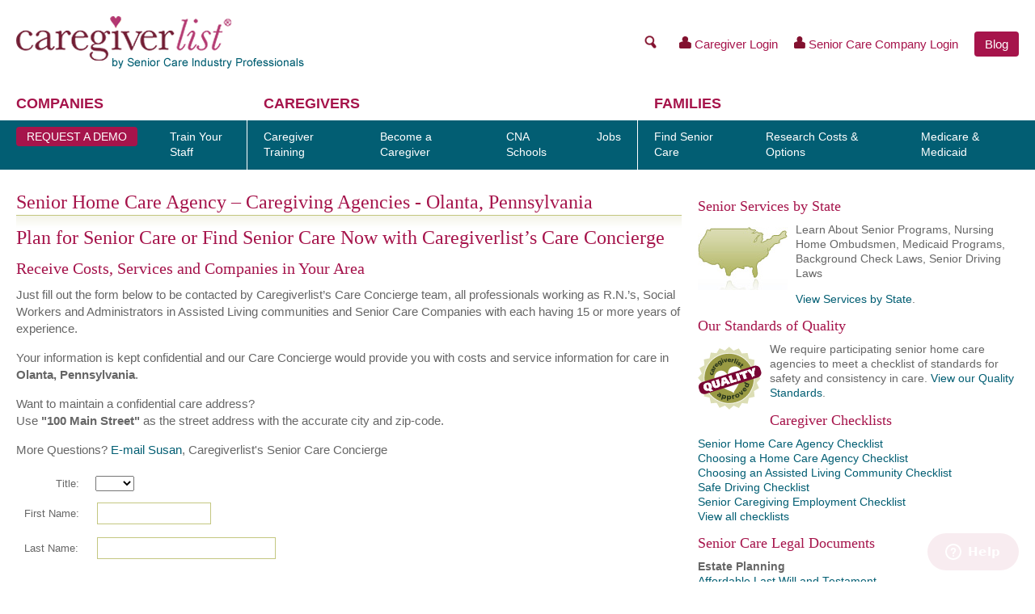

--- FILE ---
content_type: text/html; charset=utf-8
request_url: https://www.caregiverlist.com/requestservices.aspx?ZipCode=16863&Location=Olanta%20PA
body_size: 41110
content:
<!DOCTYPE html>
<html xmlns="http://www.w3.org/1999/xhtml">
<head>
    <meta name="viewport" content="width=device-width, initial-scale=1, shrink-to-fit=no">
    <meta id="lblMetaDescription" name="description" content="Talk to a care counselor for advice and options when it comes to creating a plan for senior care for your loved ones."></meta>
    <meta id="lblMetaKeywords" name="keywords" content="PA, Pennsylvania, 16863, Olanta, Clearfield, Senior Home Caregiver Agency"></meta>
<meta http-equiv="Content-Type" content="text/html; charset=ISO-8859-1">
<title>Senior Home Care Agency – Caregiving Agencies - Olanta, Pennsylvania - CaregiverList.com</title>
<script src="//ajax.googleapis.com/ajax/libs/jquery/1.9.1/jquery.min.js"></script>
<script src="/js/lazysizes.min.js"></script>
<script>

function trackApply() {
	pageTracker._trackPageview('/buttons/ApplyJobHP');
	document.location='ApplySeniorCareJob.aspx';
}

function trackZip() {
	pageTracker._trackPageview('/buttons/ZipCodeHP');
}
function toggleStateList()
{
	var s = document.getElementById('rightRailStates').style.display;
	document.getElementById('rightRailStates').style.display = s == 'none' ? 'block' : 'none';
	return false;
}
	var pageTitle = "Senior+Home+Care+Agency+%e2%80%93+Caregiving+Agencies+-+Olanta%2c+Pennsylvania";
    function emailThisPage()
    {
        var win = window.open('/EmailThisPage.aspx?loc=' + escape(document.location) + '&title=' + escape(pageTitle), 'emailWin', 'width=325,height=550,scrollbars=no,toolbar=no,address=no');
    }
</script>

<script>
sfHover = function() {
	var sfEls = document.getElementById("nav").getElementsByTagName("li");
	for (var i=0; i<sfEls.length; i++) {
		sfEls[i].onmouseover=function() {
			this.className+=" sfhover";
		}
		sfEls[i].onmouseout=function() {
			this.className=this.className.replace(new RegExp(" sfhover\\b"), "");
		}
	}
}
if (window.attachEvent) window.attachEvent("onload", sfHover);

</script>

    <link href="/css-bundle?v=mZgBPRVx_S07Fdwyu_kPJce5PZXTd5trWEW2-XYCK6A1" rel="stylesheet"/>


 
    <!-- Google Tag Manager -->
    <script>(function (w, d, s, l, i) {
            w[l] = w[l] || []; w[l].push({
                'gtm.start':
                    new Date().getTime(), event: 'gtm.js'
            }); var f = d.getElementsByTagName(s)[0],
                j = d.createElement(s), dl = l != 'dataLayer' ? '&l=' + l : ''; j.async = true; j.src =
                    'https://www.googletagmanager.com/gtm.js?id=' + i + dl; f.parentNode.insertBefore(j, f);
        })(window, document, 'script', 'dataLayer', 'GTM-P7X2PKV');</script>
    <!-- End Google Tag Manager-->

        
    <!--tapfiliate-->
    <script src="https://script.tapfiliate.com/tapfiliate.js" type="text/javascript" async></script>
<script type="text/javascript">
    (function (t, a, p) { t.TapfiliateObject = a; t[a] = t[a] || function () { (t[a].q = t[a].q || []).push(arguments) } })(window, 'tap');

    tap('create', '40026-ae7cd5', { integration: "javascript" });
    tap('detect');
</script>
    <!--/tapfiliate-->
    </head>
    <body>
    
        <!-- Google Tag Manager (noscript)-->
    <noscript><iframe src="https://www.googletagmanager.com/ns.html?id=GTM-P7X2PKV"
    height="0" width="0" style="display:none;visibility:hidden"></iframe></noscript>
    <!-- End Google Tag Manager (noscript) -->



<form name="aspnetForm" method="post" action="./requestservices.aspx?ZipCode=16863&amp;Location=Olanta+PA" id="ctl00">
<div>
<input type="hidden" name="__EVENTTARGET" id="__EVENTTARGET" value="" />
<input type="hidden" name="__EVENTARGUMENT" id="__EVENTARGUMENT" value="" />
<input type="hidden" name="__LASTFOCUS" id="__LASTFOCUS" value="" />
<input type="hidden" name="__VIEWSTATE" id="__VIEWSTATE" value="/[base64]/[base64]/[base64]/[base64]" />
</div>

<script type="text/javascript">
//<![CDATA[
var theForm = document.forms['ctl00'];
if (!theForm) {
    theForm = document.ctl00;
}
function __doPostBack(eventTarget, eventArgument) {
    if (!theForm.onsubmit || (theForm.onsubmit() != false)) {
        theForm.__EVENTTARGET.value = eventTarget;
        theForm.__EVENTARGUMENT.value = eventArgument;
        theForm.submit();
    }
}
//]]>
</script>


<div>

	<input type="hidden" name="__VIEWSTATEGENERATOR" id="__VIEWSTATEGENERATOR" value="43EFC6A4" />
</div>
<div id="pageWrapper">




















<div id="pnlNav">
	
    
<div class="header-links">
    <div>
        <a href="/" style="margin:0;"><img src="/images/training-logo.png" /></a>
    </div>
    <div>
        <a class="search-link">
            <img src="/images/nav-search.png" />
            <input type="text" id="nav-search" placeholder="Search..." />
        </a>
        <a class="login-link" href="https://www.caregivertraininguniversity.com/home/login">
            <img src="/images/person-icon.png" />
            Caregiver Login
        </a>
        <a class="login-link" href="/providers/">
            <img src="/images/person-icon.png" />
            Senior Care Company Login
        </a>
        <a class="red-button" href="https://blog.caregiverlist.com/">Blog</a>
    </div>
</div>

<script>
    $(function () {
        var searchIcon = $('.header-links .search-link');
        var searchBox = searchIcon.find('input');
        searchIcon.on('click', function () {
            searchBox.addClass('active');
            searchBox.focus();
        });
        searchBox.on('blur', function () {
            $(this).removeClass('active');
        }).on('keypress', function (e) {
            if (e.keyCode == 13 && this.value.length > 0) {
                document.location = '/search.aspx?q=' + this.value;
                e.preventDefault();
            }
        });

    });
</script><nav class="flex-nav">
        <div class="flex-nav-group">
            <span>
                Companies
            </span>
            <div class="flex-nav-items">
                    <div>
                        <a href="/professional-care-education" class=nav-button>
                            <span>
                                Request a Demo
                            </span>
                        </a>
                    </div>
                    <div>
                        <a href="/professional-care-education" >
                            <span>
                                Train Your Staff
                            </span>
                        </a>
                    </div>
            </div>
        </div>
        <div class="flex-nav-group">
            <span>
                Caregivers
            </span>
            <div class="flex-nav-items">
                    <div>
                        <a href="/seniorcaregivertraining.aspx" >
                            <span>
                                Caregiver Training
                            </span>
                        </a>
                            <div class="flex-nav-links">
                                <div>
                                        <a href="/caregiver-training-requirements-by-state.aspx">
                                            Caregiver Certification by State
                                        </a>
                                        <a href="/alzheimers-dementia-caregiver-certification">
                                            Dementia &amp; Alzheimer&#39;s Training
                                        </a>
                                        <a href="/caregivertrainingcoursecurriculum">
                                            Senior Home Care Courses
                                        </a>
                                        <a href="/residential-assisted-living-caregiver-training">
                                            RAL (Res. Asst. Living) Courses
                                        </a>
                                        <a href="/individuals-medicaid-certification-training">
                                            Medicaid Training
                                        </a>
                                        <a href="/products/tshirts">
                                            Order Certified Caregiver T-Shirts
                                        </a>
                                        <a href="/spanish-senior-caregiver-training">
                                            En Espa&#241;ol
                                        </a>
                                </div>
                                <div class="menu-transparent">

                                </div>
                            </div>
                    </div>
                    <div>
                        <a href="/individuals/become-a-caregiver.aspx" >
                            <span>
                                Become a Caregiver
                            </span>
                        </a>
                    </div>
                    <div>
                        <a href="/findcaregivertraining.aspx" >
                            <span>
                                CNA Schools
                            </span>
                        </a>
                            <div class="flex-nav-links">
                                <div>
                                        <a href="/cnapracticetest.aspx">
                                            CNA Practice Test
                                        </a>
                                        <a href="/cnalicenseandcertificationtransfer.aspx">
                                            Transfer CNA to New State
                                        </a>
                                </div>
                                <div class="menu-transparent">

                                </div>
                            </div>
                    </div>
                    <div>
                        <a href="/caregivingjobs.aspx" >
                            <span>
                                Jobs
                            </span>
                        </a>
                            <div class="flex-nav-links">
                                <div>
                                        <a href="/applyseniorcarejob.aspx">
                                            Submit Job Application
                                        </a>
                                        <a href="/caregiver-pay-rates">
                                            Caregiver Pay
                                        </a>
                                        <a href="/caregiveremploymentchecklist.aspx">
                                            Employment Checklist
                                        </a>
                                        <a href="/caregiverresumebuilder.aspx">
                                            Free Resume Builder
                                        </a>
                                </div>
                                <div class="menu-transparent">

                                </div>
                            </div>
                    </div>
            </div>
        </div>
        <div class="flex-nav-group">
            <span>
                Families
            </span>
            <div class="flex-nav-items">
                    <div>
                        <a href="/find-senior-care.aspx" >
                            <span>
                                Find Senior Care
                            </span>
                        </a>
                            <div class="flex-nav-links">
                                <div>
                                        <a href="/find-senior-care.aspx">
                                            Find Senior Care
                                        </a>
                                        <a href="/families/long-term-care-planning.aspx">
                                            Long Term Care Planning
                                        </a>
                                        <a href="/requestservices.aspx">
                                            Talk to Care Counselor
                                        </a>
                                </div>
                                <div class="menu-transparent">

                                </div>
                            </div>
                    </div>
                    <div>
                        <a href="/seniorcareresearch.aspx" >
                            <span>
                                Research Costs &amp; Options
                            </span>
                        </a>
                            <div class="flex-nav-links">
                                <div>
                                        <a href="/comparecostsofnursinghomes.aspx">
                                            Compare Costs of Senior Care
                                        </a>
                                        <a href="/choose-home-care-agency.aspx">
                                            Choosing a Senior Home Care Agency
                                        </a>
                                        <a href="/nursinghomeratingsandcosts.aspx">
                                            Nursing Home Costs &amp; Ratings by State
                                        </a>
                                        <a href="/residential-assisted-living-community-care">
                                            Residential Assisted Living Explained
                                        </a>
                                        <a href="/assistedliving.aspx">
                                            How to Choose an Assisted Living Community
                                        </a>
                                        <a href="/veteranaid.aspx">
                                            Veterans Aid &amp; Benefits
                                        </a>
                                </div>
                                <div class="menu-transparent">

                                </div>
                            </div>
                    </div>
                    <div>
                        <a href="/medicare.aspx" >
                            <span>
                                Medicare &amp; Medicaid 
                            </span>
                        </a>
                            <div class="flex-nav-links">
                                <div>
                                        <a href="/medicare.aspx">
                                            Medicare Long Term Care
                                        </a>
                                        <a href="/stateinformation.aspx/medicaid-eligibility">
                                            Medicaid Eligibility by State
                                        </a>
                                        <a href="/medicaid-financial-income.qualifications.aspx">
                                            Medicaid Income Limits
                                        </a>
                                        <a href="/stateinformation.aspx/area-agencies-on-aging">
                                            Area Agencies on Aging
                                        </a>
                                        <a href="/stateinformation.aspx">
                                            Senior Services by State
                                        </a>
                                </div>
                                <div class="menu-transparent">

                                </div>
                            </div>
                    </div>
            </div>
        </div>
</nav>

<div class="mobile-nav">
    <a id="menu-toggle">
        <svg xmlns="http://www.w3.org/2000/svg" viewBox="0 0 18.3 16" class="menu-icon menu-open">
            <line y1="1.5" x2="18.3" y2="1.5" style="fill:none;stroke:#701B33;stroke-miterlimit:10;stroke-width:3px"></line>
            <line y1="8.18" x2="18.3" y2="8.18" style="fill:none;stroke:#701B33;stroke-miterlimit:10;stroke-width:3px"></line>
            <line y1="14.5" x2="18.3" y2="14.5" style="fill:none;stroke:#701B33;stroke-miterlimit:10;stroke-width:3px"></line>
        </svg>
        <svg xmlns="http://www.w3.org/2000/svg" viewBox="0 0 26.45 26.45" class="menu-icon menu-close">
            <rect style="fill: #701B33" x="730.64" y="80.54" width="1.99" height="35.41" transform="translate(-573.59 461.09) rotate(-45)"></rect>
            <rect style="fill: #701B33" x="730.74" y="80.54" width="1.79" height="35.41" transform="translate(-434.65 -573.59) rotate(45)"></rect>
        </svg>
    </a>
    <a href="/" style="margin:0;text-align:center;"><img id="mobile-logo" src="/images/training-logo.png"></a>
</div>
<div class="mobile-nav-items">
    <ul>
            <li>
                <span class="mobile-category">
                    Companies
                </span>
               <ul>
                        <li>
                            <a href="/professional-care-education" class="">
                                <span>
                                    Request a Demo
                                </span>
                            </a>
                        </li>
                        <li>
                            <a href="/professional-care-education" class="">
                                <span>
                                    Train Your Staff
                                </span>
                            </a>
                        </li>
                </ul>
            </li>
            <li>
                <span class="mobile-category">
                    Caregivers
                </span>
               <ul>
                        <li>
                            <a href="/SeniorCaregiverTraining.aspx" class="has-items">
                                <span>
                                    Caregiver Training
                                </span>
                            </a>
                                <ul class="mobile-child-links">
                                    <li>
                                        <a href="/Caregiver-Training-Requirements-By-State.aspx">
                                            Caregiver Certification by State
                                        </a>
                                    </li>
                                    <li>
                                        <a href="/alzheimers-dementia-caregiver-certification">
                                            Dementia &amp; Alzheimer&#39;s Training
                                        </a>
                                    </li>
                                    <li>
                                        <a href="/caregivertrainingcoursecurriculum">
                                            Senior Home Care Courses
                                        </a>
                                    </li>
                                    <li>
                                        <a href="/residential-assisted-living-caregiver-training">
                                            RAL (Res. Asst. Living) Courses
                                        </a>
                                    </li>
                                    <li>
                                        <a href="/individuals-medicaid-certification-training">
                                            Medicaid Training
                                        </a>
                                    </li>
                                    <li>
                                        <a href="/products/tshirts">
                                            Order Certified Caregiver T-Shirts
                                        </a>
                                    </li>
                                    <li>
                                        <a href="/spanish-senior-caregiver-training">
                                            En Espa&#241;ol
                                        </a>
                                    </li>

                                </ul>
                        </li>
                        <li>
                            <a href="/individuals/become-a-caregiver.aspx" class="">
                                <span>
                                    Become a Caregiver
                                </span>
                            </a>
                        </li>
                        <li>
                            <a href="/FindCaregiverTraining.aspx" class="has-items">
                                <span>
                                    CNA Schools
                                </span>
                            </a>
                                <ul class="mobile-child-links">
                                    <li>
                                        <a href="/CNAPracticeTest.aspx">
                                            CNA Practice Test
                                        </a>
                                    </li>
                                    <li>
                                        <a href="/CNALicenseAndCertificationTransfer.aspx">
                                            Transfer CNA to New State
                                        </a>
                                    </li>

                                </ul>
                        </li>
                        <li>
                            <a href="/caregivingjobs.aspx" class="has-items">
                                <span>
                                    Jobs
                                </span>
                            </a>
                                <ul class="mobile-child-links">
                                    <li>
                                        <a href="/ApplySeniorCareJob.aspx">
                                            Submit Job Application
                                        </a>
                                    </li>
                                    <li>
                                        <a href="/caregiver-pay-rates">
                                            Caregiver Pay
                                        </a>
                                    </li>
                                    <li>
                                        <a href="/CaregiverEmploymentChecklist.aspx">
                                            Employment Checklist
                                        </a>
                                    </li>
                                    <li>
                                        <a href="/CaregiverResumeBuilder.aspx">
                                            Free Resume Builder
                                        </a>
                                    </li>

                                </ul>
                        </li>
                </ul>
            </li>
            <li>
                <span class="mobile-category">
                    Families
                </span>
               <ul>
                        <li>
                            <a href="/find-senior-care.aspx" class="has-items">
                                <span>
                                    Find Senior Care
                                </span>
                            </a>
                                <ul class="mobile-child-links">
                                    <li>
                                        <a href="/find-senior-care.aspx">
                                            Find Senior Care
                                        </a>
                                    </li>
                                    <li>
                                        <a href="/families/long-term-care-planning.aspx">
                                            Long Term Care Planning
                                        </a>
                                    </li>
                                    <li>
                                        <a href="/RequestServices.aspx">
                                            Talk to Care Counselor
                                        </a>
                                    </li>

                                </ul>
                        </li>
                        <li>
                            <a href="/SeniorCareResearch.aspx" class="has-items">
                                <span>
                                    Research Costs &amp; Options
                                </span>
                            </a>
                                <ul class="mobile-child-links">
                                    <li>
                                        <a href="/CompareCostsofNursingHomes.aspx">
                                            Compare Costs of Senior Care
                                        </a>
                                    </li>
                                    <li>
                                        <a href="/choose-home-care-agency.aspx">
                                            Choosing a Senior Home Care Agency
                                        </a>
                                    </li>
                                    <li>
                                        <a href="/NursingHomeRatingsAndCosts.aspx">
                                            Nursing Home Costs &amp; Ratings by State
                                        </a>
                                    </li>
                                    <li>
                                        <a href="/residential-assisted-living-community-care">
                                            Residential Assisted Living Explained
                                        </a>
                                    </li>
                                    <li>
                                        <a href="/AssistedLiving.aspx">
                                            How to Choose an Assisted Living Community
                                        </a>
                                    </li>
                                    <li>
                                        <a href="/VeteranAid.aspx">
                                            Veterans Aid &amp; Benefits
                                        </a>
                                    </li>

                                </ul>
                        </li>
                        <li>
                            <a href="/Medicare.aspx" class="has-items">
                                <span>
                                    Medicare &amp; Medicaid 
                                </span>
                            </a>
                                <ul class="mobile-child-links">
                                    <li>
                                        <a href="/Medicare.aspx">
                                            Medicare Long Term Care
                                        </a>
                                    </li>
                                    <li>
                                        <a href="/StateInformation.aspx/Medicaid-Eligibility">
                                            Medicaid Eligibility by State
                                        </a>
                                    </li>
                                    <li>
                                        <a href="/Medicaid-Financial-Income.Qualifications.aspx">
                                            Medicaid Income Limits
                                        </a>
                                    </li>
                                    <li>
                                        <a href="/StateInformation.aspx/Area-Agencies-on-Aging">
                                            Area Agencies on Aging
                                        </a>
                                    </li>
                                    <li>
                                        <a href="/StateInformation.aspx">
                                            Senior Services by State
                                        </a>
                                    </li>

                                </ul>
                        </li>
                </ul>
            </li>
    </ul>
</div>

<script>
    $(function () {
        $('#menu-toggle').on('click', function (e) {
            $('.mobile-nav').toggleClass('open');
        });
        $('.mobile-nav-items a.has-items').on('click', function (e) {
            $(this).toggleClass('open');
            e.preventDefault();
        });
    });
</script>

    
</div>


    <div class="grid">
        <div class="unit two-thirds">
            <h1 class=pink>Senior Home Care Agency – Caregiving Agencies - Olanta, Pennsylvania</h1>
            
<input name="ctl00$Body$scrollLeft" type="hidden" id="Body_scrollLeft" /><input name="ctl00$Body$scrollTop" type="hidden" id="Body_scrollTop" />
<style>
    .question{ margin-top:20px; font-weight:bold;}
    .note { margin-left:23px; font-style:italic; }
    TABLE.grid TR.alt TD { background-color: #eee;}
    label { font-size:13px; }

</style>
<script>
    function showPanel(id)
    {
        document.getElementById(id).style.display = null;
    }
    function hidePanel(id)
    {
        document.getElementById(id).style.display = 'none';
    }
</script>
<script language="javascript" type="text/javascript">
    function trackPage(id) {
        ga('send', 'pageview', '/buttons/LeadPg' + id);
	}
</script>

<script src="js/jquery.dimensions.js"></script>
<script>
	var currentTip = null;
		$(document).ready(function(){
			$('.tipLink').bind('click', function(e) {
				if (currentTip != null)
					$(currentTip).hide('slow');
				var t = $(this).next('.tip')[0];
				var pos = $(this).offset();
				t.style.top = (pos.top - 18) + 'px';
				t.style.left = (pos.left + 13 ) + 'px';
				$(t).show('slow');
				currentTip = t;
			});
			$('.tip a.close').bind('click', function(e) {
				currentTip = null;
				$(this).parent().parent().hide('slow');
				e.preventDefault();
			});
		});
</script>




    <div id="Body_pnlTitle">
	

<div class="section">

    <h1>Plan for Senior Care or Find Senior Care Now with Caregiverlist’s Care Concierge</h1>
    <h2>Receive Costs, Services and Companies in Your Area</h2>
    <p>
        Just fill out the form below to be contacted by Caregiverlist’s Care Concierge team, all professionals working as R.N.’s, Social Workers and Administrators in Assisted Living communities and Senior Care Companies with each having 15 or more years of experience.
    </p>
    <p>
        Your information is kept confidential and our Care Concierge would provide you with costs and service information for care in         <strong>Olanta, Pennsylvania</strong>.
    </p>
    <p>
    Want to maintain a confidential care address?  <br />
    Use <strong>"100 Main Street"</strong> as the street address with the accurate city and zip-code.
    </p>
    <p>
        More Questions?  <a href="EmailConcierge.aspx">E-mail Susan</a>, Caregiverlist's Senior Care Concierge
    </p>

    
</div>


    

    


    

<div id="Body_pnlPage1" onkeypress="javascript:return WebForm_FireDefaultButton(event, &#39;Body_btnSubmit&#39;)">
	
    <table id="Body_tblPage1a" class="formtable" cellspacing="0">
		<tr>
			<td id="Body_cellTitle" class="label"><label>Title:</label></td>
			<td><select name="ctl00$Body$ddTitle" id="Body_ddTitle">
				<option value=""></option>
				<option value="Mr.">Mr.</option>
				<option value="Mrs.">Mrs.</option>
				<option value="Ms.">Ms.</option>
				<option value="Dr.">Dr.</option>

			</select></td>
		</tr>
		<tr>
			<td id="Body_cellFirstName"><label>First Name:</label></td>
			<td><input name="ctl00$Body$txtFirstName" type="text" size="15" id="Body_txtFirstName" class="text" /></td>
		</tr>
		<tr>
			<td id="Body_cellLastName"><label>Last Name:</label></td>
			<td><input name="ctl00$Body$txtLastName" type="text" size="25" id="Body_txtLastName" class="text" /></td>
		</tr>
		<tr>
			<td>&nbsp;</td>
		</tr>
		<tr>
			<td id="Body_cellAddress1"><label>Address:</label></td>
			<td><input name="ctl00$Body$txtAddress1" type="text" size="30" id="Body_txtAddress1" class="text" /></td>
		</tr>
		<tr>
			<td>&nbsp;</td>
			<td><input name="ctl00$Body$txtAddress2" type="text" size="30" id="Body_txtAddress2" class="text" /></td>
		</tr>
		<tr>
			<td id="Body_cellCity"><label>City:</label></td>
			<td><input name="ctl00$Body$txtCity" type="text" value="Olanta" size="20" id="Body_txtCity" class="text" /></td>
		</tr>
		<tr>
			<td id="Body_cellState"><label>State:</label></td>
			<td><select name="ctl00$Body$ddState" id="Body_ddState">
				<option value=""></option>
				<option value="AA">AA</option>
				<option value="AE">AE</option>
				<option value="AK">AK</option>
				<option value="AL">AL</option>
				<option value="AP">AP</option>
				<option value="AR">AR</option>
				<option value="AS">AS</option>
				<option value="AZ">AZ</option>
				<option value="CA">CA</option>
				<option value="CO">CO</option>
				<option value="CT">CT</option>
				<option value="DC">DC</option>
				<option value="DE">DE</option>
				<option value="FL">FL</option>
				<option value="FM">FM</option>
				<option value="GA">GA</option>
				<option value="GU">GU</option>
				<option value="HI">HI</option>
				<option value="IA">IA</option>
				<option value="ID">ID</option>
				<option value="IL">IL</option>
				<option value="IN">IN</option>
				<option value="KS">KS</option>
				<option value="KY">KY</option>
				<option value="LA">LA</option>
				<option value="MA">MA</option>
				<option value="MD">MD</option>
				<option value="ME">ME</option>
				<option value="MH">MH</option>
				<option value="MI">MI</option>
				<option value="MN">MN</option>
				<option value="MO">MO</option>
				<option value="MP">MP</option>
				<option value="MS">MS</option>
				<option value="MT">MT</option>
				<option value="NC">NC</option>
				<option value="ND">ND</option>
				<option value="NE">NE</option>
				<option value="NH">NH</option>
				<option value="NJ">NJ</option>
				<option value="NM">NM</option>
				<option value="NV">NV</option>
				<option value="NY">NY</option>
				<option value="OH">OH</option>
				<option value="OK">OK</option>
				<option value="OR">OR</option>
				<option selected="selected" value="PA">PA</option>
				<option value="PR">PR</option>
				<option value="PW">PW</option>
				<option value="RI">RI</option>
				<option value="SC">SC</option>
				<option value="SD">SD</option>
				<option value="TN">TN</option>
				<option value="TX">TX</option>
				<option value="UT">UT</option>
				<option value="VA">VA</option>
				<option value="VI">VI</option>
				<option value="VT">VT</option>
				<option value="WA">WA</option>
				<option value="WI">WI</option>
				<option value="WV">WV</option>
				<option value="WY">WY</option>

			</select></td>
		</tr>
		<tr>
			<td id="Body_cellZipCode"><label>ZIP Code:</label></td>
			<td><input name="ctl00$Body$txtZipCode" type="text" value="16863" maxlength="5" size="8" id="Body_txtZipCode" class="text" /></td>
		</tr>
		<tr>
			<td>&nbsp;</td>
		</tr>
	</table>
	



    <p>We respect your time.  Please let us know your preferred method of communication and we appreciate you returning the favor and allowing us to verify your information.  As senior care professionals for more than 15 years, we very much understand you need quality information and we are happy to provide it in high-tech fashion.</p>
    <p>Please provide your telephone number for validation and if you just want to be notified via e-mail, we will do so.</p>
    <table id="Body_tblPage1b" class="formtable" cellspacing="0">
		<tr>
			<td id="Body_cellPhone" class="label"><label>Daytime Phone:</label></td>
			<td>
<script>
    function handlePhoneKey(txt)
    {
        var s = txt.id.substring(0, txt.id.length - 1);
        var next = parseInt(txt.id.charAt(txt.id.length - 1)) + 1;
        if (txt.value.length == 3)
            document.getElementById(s + next).focus();
    }
</script>
(<input name="ctl00$Body$txtPhone$txtPhone1" type="text" value="814" maxlength="3" id="Body_txtPhone_txtPhone1" class="text " onkeyup="handlePhoneKey(this);" style="width:30px" />)
<input name="ctl00$Body$txtPhone$txtPhone2" type="text" maxlength="3" id="Body_txtPhone_txtPhone2" class="text " onkeyup="handlePhoneKey(this);" style="width:30px" /> - 
<input name="ctl00$Body$txtPhone$txtPhone3" type="text" maxlength="4" id="Body_txtPhone_txtPhone3" class="text " style="width:40px" /></td>
		</tr>
		<tr>
			<td id="Body_cellAltPhone"><label>Evening Phone:</label></td>
			<td>
<script>
    function handlePhoneKey(txt)
    {
        var s = txt.id.substring(0, txt.id.length - 1);
        var next = parseInt(txt.id.charAt(txt.id.length - 1)) + 1;
        if (txt.value.length == 3)
            document.getElementById(s + next).focus();
    }
</script>
(<input name="ctl00$Body$txtAltPhone$txtPhone1" type="text" maxlength="3" id="Body_txtAltPhone_txtPhone1" class="text " onkeyup="handlePhoneKey(this);" style="width:30px" />)
<input name="ctl00$Body$txtAltPhone$txtPhone2" type="text" maxlength="3" id="Body_txtAltPhone_txtPhone2" class="text " onkeyup="handlePhoneKey(this);" style="width:30px" /> - 
<input name="ctl00$Body$txtAltPhone$txtPhone3" type="text" maxlength="4" id="Body_txtAltPhone_txtPhone3" class="text " style="width:40px" /></td>
		</tr>
		<tr>
			<td valign="top"><label>Best Time to Call:</label></td>
			<td>
                <select name="ctl00$Body$ddBestTimeToCall" id="Body_ddBestTimeToCall">
				<option value="1">Morning</option>
				<option value="2">Afternoon</option>
				<option value="3">Evening</option>

			</select> <br />
                You can elect to be contacted by e-mail only, but we still need at least one valid phone number to verify
            </td>
		</tr>
		<tr>
			<td>&nbsp;</td>
		</tr>
		<tr>
			<td id="Body_cellEmail"><label>Email Address:</label></td>
			<td><input name="ctl00$Body$txtEmail" type="text" size="25" id="Body_txtEmail" class="text" /></td>
		</tr>
		<tr>
			<td id="Body_cellEmailConfirm" valign="top"><label>Confirm:</label></td>
			<td><input name="ctl00$Body$txtEmailConfirm" type="text" size="25" id="Body_txtEmailConfirm" class="text" />
                <br />
            </td>
		</tr>
		<tr>
			<td>&nbsp;</td>
		</tr>
		<tr>
			<td id="Body_cellContactMethod" valign="top"><label>Request Info Via:</label></td>
			<td><span id="Body_rdoContactMethod"><input id="Body_rdoContactMethod_0" type="radio" name="ctl00$Body$rdoContactMethod" value="T" /><label for="Body_rdoContactMethod_0">Telephone</label><br /><input id="Body_rdoContactMethod_1" type="radio" name="ctl00$Body$rdoContactMethod" value="E" /><label for="Body_rdoContactMethod_1">E-mail Only (E-mail verification By Responding to E-mail Required)</label><br /><input id="Body_rdoContactMethod_2" type="radio" name="ctl00$Body$rdoContactMethod" value="B" /><label for="Body_rdoContactMethod_2">Both (I'm a Smart Phone User)</label></span>
            </td>
		</tr>
		<tr>
			<td>&nbsp;</td>
		</tr>
		<tr>
			<td id="Body_cellCareLocation" valign="top"><label>Care Location:</label></td>
			<td><span id="Body_rdoCareLocation"><input id="Body_rdoCareLocation_0" type="radio" name="ctl00$Body$rdoCareLocation" value="Care will be provided at the above address" onclick="javascript:setTimeout(&#39;__doPostBack(\&#39;ctl00$Body$rdoCareLocation$0\&#39;,\&#39;\&#39;)&#39;, 0)" /><label for="Body_rdoCareLocation_0">Care will be provided at the above address</label><br /><input id="Body_rdoCareLocation_1" type="radio" name="ctl00$Body$rdoCareLocation" value="Care will be provided at a different address" onclick="javascript:setTimeout(&#39;__doPostBack(\&#39;ctl00$Body$rdoCareLocation$1\&#39;,\&#39;\&#39;)&#39;, 0)" /><label for="Body_rdoCareLocation_1">Care will be provided at a different address</label></span>
            </td>
		</tr>
	</table>
	

        

<!--
        <table class=formtable>
        <tr><td>&nbsp;</td></tr>
        <tr>
            <td class=label></td>
            <td><input type="submit" name="ctl00$Body$Button1" value="Next" onclick="trackPage(1);" id="Body_Button1" class="button" /></td>
        </tr>
    </table>-->


</div>
</div>


<div id="Body_pnlPage2" onkeypress="javascript:return WebForm_FireDefaultButton(event, &#39;Body_btnSubmit&#39;)">
	


<div id="Body_pnlRelationship" class="question">
		<h2>Who will be needing the senior care services?</h2>
	</div>
        <table id="Body_rdoRelationship" border="0">
		<tr>
			<td><input id="Body_rdoRelationship_0" type="radio" name="ctl00$Body$rdoRelationship" value="1" /><label for="Body_rdoRelationship_0">Mother</label></td>
		</tr><tr>
			<td><input id="Body_rdoRelationship_1" type="radio" name="ctl00$Body$rdoRelationship" value="2" /><label for="Body_rdoRelationship_1">Mother-in-law</label></td>
		</tr><tr>
			<td><input id="Body_rdoRelationship_2" type="radio" name="ctl00$Body$rdoRelationship" value="3" /><label for="Body_rdoRelationship_2">Father</label></td>
		</tr><tr>
			<td><input id="Body_rdoRelationship_3" type="radio" name="ctl00$Body$rdoRelationship" value="4" /><label for="Body_rdoRelationship_3">Father-in-law</label></td>
		</tr><tr>
			<td><input id="Body_rdoRelationship_4" type="radio" name="ctl00$Body$rdoRelationship" value="5" /><label for="Body_rdoRelationship_4">Spouse</label></td>
		</tr><tr>
			<td><input id="Body_rdoRelationship_5" type="radio" name="ctl00$Body$rdoRelationship" value="6" /><label for="Body_rdoRelationship_5">Sibling</label></td>
		</tr><tr>
			<td><input id="Body_rdoRelationship_6" type="radio" name="ctl00$Body$rdoRelationship" value="7" /><label for="Body_rdoRelationship_6">Other Relative</label></td>
		</tr><tr>
			<td><input id="Body_rdoRelationship_7" type="radio" name="ctl00$Body$rdoRelationship" value="8" /><label for="Body_rdoRelationship_7">Self</label></td>
		</tr><tr>
			<td><input id="Body_rdoRelationship_8" type="radio" name="ctl00$Body$rdoRelationship" value="9" /><label for="Body_rdoRelationship_8">Friend</label></td>
		</tr>
	</table>

<div id="Body_pnlClientAge" class="question">
		<h2>What is the age of the oldest senior needing in-home care?</h2>
	</div>
    <table id="Body_rdoClientAge" border="0">
		<tr>
			<td><input id="Body_rdoClientAge_0" type="radio" name="ctl00$Body$rdoClientAge" value="1" /><label for="Body_rdoClientAge_0">Under 65</label></td>
		</tr><tr>
			<td><input id="Body_rdoClientAge_1" type="radio" name="ctl00$Body$rdoClientAge" value="2" /><label for="Body_rdoClientAge_1">66 - 80</label></td>
		</tr><tr>
			<td><input id="Body_rdoClientAge_2" type="radio" name="ctl00$Body$rdoClientAge" value="3" /><label for="Body_rdoClientAge_2">81 - 90</label></td>
		</tr><tr>
			<td><input id="Body_rdoClientAge_3" type="radio" name="ctl00$Body$rdoClientAge" value="4" /><label for="Body_rdoClientAge_3">91+</label></td>
		</tr>
	</table>



<div id="Body_pnlReceptivity" class="question">
		<h2>How receptive is the senior to receiving care?</h2>

	</div>

        <table id="Body_rdoReceptivity" border="0">
		<tr>
			<td><input id="Body_rdoReceptivity_0" type="radio" name="ctl00$Body$rdoReceptivity" value="1" /><label for="Body_rdoReceptivity_0">Very Receptive: senior recognizes care is needed and welcomes caregiving</label></td>
		</tr><tr>
			<td><input id="Body_rdoReceptivity_1" type="radio" name="ctl00$Body$rdoReceptivity" value="2" /><label for="Body_rdoReceptivity_1">Somewhat Receptive: senior recognizes care is needed but has some concerns</label></td>
		</tr><tr>
			<td><input id="Body_rdoReceptivity_2" type="radio" name="ctl00$Body$rdoReceptivity" value="3" /><label for="Body_rdoReceptivity_2">Unreceptive: senior has refused to discuss care needs or forgets care has been discussed</label></td>
		</tr>
	</table>
    <div id="Body_pnlType" class="question">
		<h2>Type of care:
		<img class="tipLink" src="images/help.png">
	    <div class="tip">
			<div>
			<a class="close" href="#">close X</a>
			<p>Senior Home Care Agencies provide hourly care or live-in care. Hourly care
			usually requires a minimum of at least 3 to 4 hours of care services per
			visit. Live-in care provides for a caregiver around-the-clock who prepares
			meals and eats with the senior and sleeps in the home. If a senior is unable
			to sleep at night and needs a caregiver who is awake around-the-clock,
			hourly care would be required, with different caregivers working day and
			night shifts.</p>
			</div>
	    </div>
		</h2>
    
	</div>
    <table>
        <tr>
            <td valign=top><input id="Body_rdoType1" type="radio" name="ctl00$Body$CareType" value="rdoType1" /></td>
            <td>
                <label for="ctl00_Body_rdoType1">
                <span style="font-weight:bold;">Private-pay hourly care</span>
                </label>
				<img class="tipLink" src="images/help.png">
                <div class="tip"><div><a class="close" href="#">close X</a><p>Hourly, minimum of 3 or 4 hours per visit</p></div></div>
            </td>
        </tr>
        <tr>
            <td valign=top><input id="Body_rdoType2" type="radio" name="ctl00$Body$CareType" value="rdoType2" /></td>
            <td>
                <label for="ctl00_Body_rdoType2">
                    <span style="font-weight:bold;">Private-pay Live-in care</span>
                </label>
					<img class="tipLink" src="images/help.png">
                    <div class="tip"><div><a class="close" href="#">close X</a><p>24-hour care, Caregiver works during the day and sleeps at night and typically 2 caregivers will rotate during the week.</p></div></div>
            </td>
        </tr>
        <tr>
            <td valign=top><input id="Body_rdoType3" type="radio" name="ctl00$Body$CareType" value="rdoType3" /></td>
            <td>
                <label for="ctl00_Body_rdoType3">
                <span style="font-weight:bold;">No funds to private pay and no long-term care insurance</span>
                </label>
				<img class="tipLink" src="images/help.png">
                <div class="tip"><div><a class="close" href="#">close X</a><p>Medicaid, for low-income seniors, pays for care in a nursing home and only a few states have Medicaid programs providing for home caregivers.
                  <br /><a href="Medicaid.aspx" target=_blank>Additional information on Medicare and Medicaid</a>
                  </p></div></div>
            </td>
        </tr>
		<tr>
            <td valign=top><input id="Body_rdoType4" type="radio" name="ctl00$Body$CareType" value="rdoType4" /></td>
            <td>
                <label for="ctl00_Body_rdoType2">
                <span style="font-weight:bold;">Both Private-pay Hourly and Private-pay Live-in Care</span>
                </label>
            </td>
        </tr>


    </table>
<!--
<p></p>
<input type="submit" name="ctl00$Body$Button2" value="Next" onclick="trackPage(2);" id="Body_Button2" class="button" />     -->


</div>

<div id="Body_pnlPage3" onkeypress="javascript:return WebForm_FireDefaultButton(event, &#39;Body_btnSubmit&#39;)" style="margin-bottom:2em">
	


<div id="Body_pnlHomeCare">
		
    <div id="Body_pnlHomeCareBudget" class="question">
			
        <h2>Request information from agencies serving <strong>Olanta, Pennsylvania</strong> who charge: </h2>
    
		</div>
    <table id="Body_rdoHomeCareBudget" border="0">
			<tr>
				<td><input id="Body_rdoHomeCareBudget_0" type="radio" name="ctl00$Body$rdoHomeCareBudget" value="1" /><label for="Body_rdoHomeCareBudget_0">$16 - $22 per hour</label></td>
			</tr><tr>
				<td><input id="Body_rdoHomeCareBudget_1" type="radio" name="ctl00$Body$rdoHomeCareBudget" value="2" /><label for="Body_rdoHomeCareBudget_1">$23 - $28 per hour</label></td>
			</tr><tr>
				<td><input id="Body_rdoHomeCareBudget_2" type="radio" name="ctl00$Body$rdoHomeCareBudget" value="3" /><label for="Body_rdoHomeCareBudget_2">All</label></td>
			</tr>
		</table>
    <div class=note>
        Note: Some agencies require a retainer fee equal to 2-weeks of care services to begin staffing a new case. Medicare and Medicaid do NOT pay for long-term senior care in the home.
    </div>

	</div>

<div id="Body_pnlVeteran" class="question">
		<h2>Are you or your spouse a veteran of a U.S. foreign war, serving at least 90 consecutive days?</h2>
	</div>
        <table id="Body_rdoVeteran" border="0">
		<tr>
			<td><input id="Body_rdoVeteran_0" type="radio" name="ctl00$Body$rdoVeteran" value="0" /><label for="Body_rdoVeteran_0">No, neither senior needing care nor their spouse are veterans</label></td>
		</tr><tr>
			<td><input id="Body_rdoVeteran_1" type="radio" name="ctl00$Body$rdoVeteran" value="1" /><label for="Body_rdoVeteran_1">Yes, either the senior needing care or their spouse are veterans</label></td>
		</tr>
	</table>


<div id="Body_pnlStartDate" class="question">
		<h2>When do you anticipate starting care services?</h2>
	</div>
        <table id="Body_rdoStartDate" border="0">
		<tr>
			<td><input id="Body_rdoStartDate_0" type="radio" name="ctl00$Body$rdoStartDate" value="1" /><label for="Body_rdoStartDate_0">Immediately (hospital or nursing home discharge, hospice starting or sudden change in medical conditions)</label></td>
		</tr><tr>
			<td><input id="Body_rdoStartDate_1" type="radio" name="ctl00$Body$rdoStartDate" value="2" /><label for="Body_rdoStartDate_1">Within 1 month</label></td>
		</tr><tr>
			<td><input id="Body_rdoStartDate_2" type="radio" name="ctl00$Body$rdoStartDate" value="3" /><label for="Body_rdoStartDate_2">Within 6 months</label></td>
		</tr><tr>
			<td><input id="Body_rdoStartDate_3" type="radio" name="ctl00$Body$rdoStartDate" value="4" /><label for="Body_rdoStartDate_3">Temporary respite care</label></td>
		</tr><tr>
			<td><input id="Body_rdoStartDate_4" type="radio" name="ctl00$Body$rdoStartDate" value="5" /><label for="Body_rdoStartDate_4">Researching for future needs</label></td>
		</tr>
	</table>

<div id="Body_pnlCareNeeds" class="question">
		<h2>To assist us to more efficiently connect you with the most appropriate care services, please indicate the following needs:</h2>
	</div>
    
<table id="Body_chksNeeds_tbl" border="0">
		<tr>
			<td><input id="Body_chksNeeds_chksNeeds_chk0" type="checkbox" name="ctl00$Body$chksNeeds$chksNeeds_chk0" /></td><td><label for=Body_chksNeeds_chksNeeds_chk0>Alzheimer's Disease/Memory Loss</label></td>
		</tr><tr>
			<td><input id="Body_chksNeeds_chksNeeds_chk1" type="checkbox" name="ctl00$Body$chksNeeds$chksNeeds_chk1" /></td><td><label for=Body_chksNeeds_chksNeeds_chk1>Ambulation (unable to walk unassisted)</label></td>
		</tr><tr>
			<td><input id="Body_chksNeeds_chksNeeds_chk2" type="checkbox" name="ctl00$Body$chksNeeds$chksNeeds_chk2" /></td><td><label for=Body_chksNeeds_chksNeeds_chk2>Dressing</label></td>
		</tr><tr>
			<td><input id="Body_chksNeeds_chksNeeds_chk3" type="checkbox" name="ctl00$Body$chksNeeds$chksNeeds_chk3" /></td><td><label for=Body_chksNeeds_chksNeeds_chk3>Bathing</label></td>
		</tr><tr>
			<td><input id="Body_chksNeeds_chksNeeds_chk4" type="checkbox" name="ctl00$Body$chksNeeds$chksNeeds_chk4" /></td><td><label for=Body_chksNeeds_chksNeeds_chk4>Toileting</label></td>
		</tr><tr>
			<td><input id="Body_chksNeeds_chksNeeds_chk5" type="checkbox" name="ctl00$Body$chksNeeds$chksNeeds_chk5" /></td><td><label for=Body_chksNeeds_chksNeeds_chk5>Meal Preparation</label></td>
		</tr><tr>
			<td><input id="Body_chksNeeds_chksNeeds_chk6" type="checkbox" name="ctl00$Body$chksNeeds$chksNeeds_chk6" /></td><td><label for=Body_chksNeeds_chksNeeds_chk6>Eating Assistance</label></td>
		</tr><tr>
			<td><input id="Body_chksNeeds_chksNeeds_chk7" type="checkbox" name="ctl00$Body$chksNeeds$chksNeeds_chk7" /></td><td><label for=Body_chksNeeds_chksNeeds_chk7>Laundry</label></td>
		</tr><tr>
			<td><input id="Body_chksNeeds_chksNeeds_chk8" type="checkbox" name="ctl00$Body$chksNeeds$chksNeeds_chk8" /></td><td><label for=Body_chksNeeds_chksNeeds_chk8>Housekeeping</label></td>
		</tr><tr>
			<td><input id="Body_chksNeeds_chksNeeds_chk9" type="checkbox" name="ctl00$Body$chksNeeds$chksNeeds_chk9" /></td><td><label for=Body_chksNeeds_chksNeeds_chk9>Exercises/Activities</label></td>
		</tr><tr>
			<td><input id="Body_chksNeeds_chksNeeds_chk10" type="checkbox" name="ctl00$Body$chksNeeds$chksNeeds_chk10" /></td><td><label for=Body_chksNeeds_chksNeeds_chk10>Medication reminders</label></td>
		</tr><tr>
			<td><input id="Body_chksNeeds_chksNeeds_chk11" type="checkbox" name="ctl00$Body$chksNeeds$chksNeeds_chk11" /></td><td><label for=Body_chksNeeds_chksNeeds_chk11>Escort to appointments</label></td>
		</tr><tr>
			<td><input id="Body_chksNeeds_chksNeeds_chk12" type="checkbox" name="ctl00$Body$chksNeeds$chksNeeds_chk12" /></td><td><label for=Body_chksNeeds_chksNeeds_chk12>Companionship</label></td>
		</tr><tr>
			<td><input id="Body_chksNeeds_chksNeeds_chk13" type="checkbox" name="ctl00$Body$chksNeeds$chksNeeds_chk13" /></td><td><label for=Body_chksNeeds_chksNeeds_chk13>Other Special Care Needs or Requirements</label>: <input name="ctl00$Body$chksNeeds$chksNeeds_Other" type="text" size="25" id="Body_chksNeeds_chksNeeds_Other" /></td>
		</tr>
	</table>


<div id="Body_pnlLivingSituation" class="question">
		<h2>Please indicate the living situation of the care recipient:</h2>
	</div>
    <table id="Body_chkLivingSituation" border="0">
		<tr>
			<td><input id="Body_chkLivingSituation_0" type="checkbox" name="ctl00$Body$chkLivingSituation$0" /><label for="Body_chkLivingSituation_0">Lives in own home</label></td>
		</tr><tr>
			<td><input id="Body_chkLivingSituation_1" type="checkbox" name="ctl00$Body$chkLivingSituation$1" /><label for="Body_chkLivingSituation_1">Lives with family member</label></td>
		</tr><tr>
			<td><input id="Body_chkLivingSituation_2" type="checkbox" name="ctl00$Body$chkLivingSituation$2" /><label for="Body_chkLivingSituation_2">Lives in Senior Apartment</label></td>
		</tr><tr>
			<td><input id="Body_chkLivingSituation_3" type="checkbox" name="ctl00$Body$chkLivingSituation$3" /><label for="Body_chkLivingSituation_3">Lives in Assisted Living Community</label></td>
		</tr><tr>
			<td><input id="Body_chkLivingSituation_4" type="checkbox" name="ctl00$Body$chkLivingSituation$4" /><label for="Body_chkLivingSituation_4">Lives in Nursing Home</label></td>
		</tr><tr>
			<td><input id="Body_chkLivingSituation_5" type="checkbox" name="ctl00$Body$chkLivingSituation$5" /><label for="Body_chkLivingSituation_5">Currently Hospitalized</label></td>
		</tr>
	</table>

<div id="Body_pnlPayment" class="question">
		<h2>Please confirm the type of payment for the in-home senior care services.</h2>
    Either private payment or long-term care insurance or worker’s compensation insurance is required by Senior
    Home Care Agencies:
    
	</div>
    <table id="Body_rdoPaymentType" border="0">
		<tr>
			<td><input id="Body_rdoPaymentType_0" type="radio" name="ctl00$Body$rdoPaymentType" value="1" onclick="javascript:setTimeout(&#39;__doPostBack(\&#39;ctl00$Body$rdoPaymentType$0\&#39;,\&#39;\&#39;)&#39;, 0)" /><label for="Body_rdoPaymentType_0">Private Pay</label></td>
		</tr><tr>
			<td><input id="Body_rdoPaymentType_1" type="radio" name="ctl00$Body$rdoPaymentType" value="2" onclick="javascript:setTimeout(&#39;__doPostBack(\&#39;ctl00$Body$rdoPaymentType$1\&#39;,\&#39;\&#39;)&#39;, 0)" /><label for="Body_rdoPaymentType_1">Long-term care insurance</label></td>
		</tr><tr>
			<td><input id="Body_rdoPaymentType_2" type="radio" name="ctl00$Body$rdoPaymentType" value="4" onclick="javascript:setTimeout(&#39;__doPostBack(\&#39;ctl00$Body$rdoPaymentType$2\&#39;,\&#39;\&#39;)&#39;, 0)" /><label for="Body_rdoPaymentType_2">Worker’s compensation insurance</label></td>
		</tr><tr>
			<td><input id="Body_rdoPaymentType_3" type="radio" name="ctl00$Body$rdoPaymentType" value="5" onclick="javascript:setTimeout(&#39;__doPostBack(\&#39;ctl00$Body$rdoPaymentType$3\&#39;,\&#39;\&#39;)&#39;, 0)" /><label for="Body_rdoPaymentType_3">Spending Down to Qualify for Medicaid</label></td>
		</tr><tr>
			<td><input id="Body_rdoPaymentType_4" type="radio" name="ctl00$Body$rdoPaymentType" value="3" onclick="javascript:setTimeout(&#39;__doPostBack(\&#39;ctl00$Body$rdoPaymentType$4\&#39;,\&#39;\&#39;)&#39;, 0)" /><label for="Body_rdoPaymentType_4">No funds to private pay and no long-term care insurance, seeking Medicaid options</label></td>
		</tr>
	</table>







<div class=question>
<h2>Will you be considering an Assisted Living or Continuing Care Community as a living option at some point?</h2>
	<span style="margin-left:5px;"><input id="Body_chkAssistedLiving" type="checkbox" name="ctl00$Body$chkAssistedLiving" /><label for="Body_chkAssistedLiving">Check here if you would like Caregiverlist’s information on Assisted Living costs, services and availability in your area.</label></span>
</div>







<div id="Body_pnlTerms" class="question">
		
    <input id="Body_chkTerms" type="checkbox" name="ctl00$Body$chkTerms" /><label for="Body_chkTerms">I have read and agree to these terms and conditions:</label><br />

	</div>
<textarea name="ctl00$Body$txtTerms" rows="8" cols="40" readonly="readonly" id="Body_txtTerms" class="text" style="width:90%">
Effective Date:  This Terms of Use Agreement was last updated on February 5, 2008.
 

Caregiverlist, Inc. (&quot;Caregiverlist&quot;) is an Illinois Corporation. This Terms of Use Agreement (&quot;Agreement&quot;) sets forth the standards of use of Caregiverlist&#39;s website (referred to herein as &quot;Caregiverlist.com&quot;, the &quot;Caregiverlist website&quot; and/or the &quot;website&quot;). By using Caregiverlist.com and its related pages, you (the &quot;User&quot;) agree to these terms and conditions. If you do not agree to the terms and conditions of this agreement, you should immediately cease all usage of this website. We reserve the right, at any time, to modify, alter, or update the terms and conditions of this agreement without prior notice.  Modifications shall become effective immediately upon being posted at Caregiverlist.com.  Your continued use of the Caregiverlist.com after amendments are posted constitutes an acknowledgement and acceptance of the Agreement and its modifications. Except as provided in this paragraph, this Agreement may not be amended.

1.         Description of the Caregiverlist website and services

By use of Caregiverlist.com, Caregiverlist is providing User with senior care information and contacts. User must provide (1) all equipment necessary for their own Internet connection, including computer and modem and (2) provide for User&#39;s access to the Internet, (3) pay any fees that relate with such connection and (4) pay any fees that Caregiverlist states users must pay to use its website, related links and services (when applicable). 

2.         Disclaimer of Warranties.

The information and any opinions contained herein should not be relied upon by you without actual consultation with the appropriate professional and/or licensed medical care provider. Specialized individual assessment and evaluation is often times necessary where senior care is sought. To the fullest extent permitted by applicable law, Caregiverlist makes no representations or warranties of any kind, express or implied, regarding the use or the results of this website in terms of its correctness, accuracy, reliability, or otherwise.  Caregiverlist shall have no liability for any interruptions in the use of this website.  Caregiverlist disclaims all warranties with regard to the information provided, including the implied warranties of merchantability and fitness for a particular purpose, and non-infringement. 

YOU UNDERSTAND AND AGREE THAT IF YOU DOWNLOAD OR OTHERWISE OBTAIN MATERIALS, INFORMATION, PRODUCTS, SOFTWARE, PROGRAMS, OR SERVICES, YOU DO SO AT YOUR OWN DISCRETION AND RISK AND THAT YOU WILL BE SOLELY RESPONSIBLE FOR ANY DAMAGES THAT MAY RESULT, INCLUDING LOSS OF DATA OR DAMAGE TO YOUR COMPUTER SYSTEM.

SOME JURISDICTIONS DO NOT ALLOW THE EXCLUSION OF WARRANTIES, SO THE ABOVE EXCLUSIONS MAY NOT APPLY TO YOU.

3.         Limitation of Liability.

The hiring of a senior care provider is an important decision that should not be based solely upon this communication or the information provided on the Caregiverlist website. The information contained in this website is for informational purposes only.  Nothing in the Caregiverlist website should be construed as giving medical, assisted living and/or, where appropriate, legal advice.  The providing of material contained on this website is not intended to create and receipt of it does not create liability upon Caregiverlist, its employees, consultants, website content providers and/or its partners.

CAREGIVERLIST SHALL NOT be liable for any damages whatsoever, and in particular Caregiverlist shall not be liable for any special, PUNITIVE, indirect, COMPENSATORY, consequential, or incidental damages, or damages for PERSONAL INJURY, WRONGFUL DEATH, LOST profits, loss of revenue, or loss of use, arising out of or related to this web site or the information contained in it, whether such damages arise in contract, negligence, tort, under statute, in equity, at law, or otherwise, even if Caregiverlist has been advised of the possibility of such damages. SOME JURISDICTIONS DO NOT ALLOW FOR THE LIMITATION OR EXCLUSION OF LIABILITY FOR INCIDENTAL OR CONSEQUENTIAL DAMAGES, THEREFORE SOME OF THE ABOVE LIMITATIONS IS INAPPLICABLE.

4.         Indemnification.

User agrees to indemnify and hold Caregiverlist, its parents, subsidiaries, affiliates, consultants, website content providers, officers and employees, harmless from any claim or demand, including reasonable attorneys&#39; fees and costs, made by any third party due to or arising out of User&#39;s use of Caregiverlist.com, the violation of this Agreement, or infringement by User, or other user of Caregiverlist.com using User&#39;s computer and/or logon information, of any intellectual property or any other right of any person or entity.

5.         Modifications and Interruption to the Caregiverlist website.

Caregiverlist reserves the right to modify or discontinue Caregiverlist.com with or without notice to the User. Caregiverlist shall not be liable to User or any third party should Caregiverlist exercise its right to modify or discontinue Caregiverlist.com. User acknowledges and accepts that Caregiverlist does not guarantee continuous, uninterrupted or secure access to our website and operation of our website may be interfered with or adversely affected by numerous factors or circumstances outside of our control.

6.         Third-Party Sites.

Our website may include links to other sites on the Internet that are owned and operated by online merchants and other third parties.  You acknowledge that we are not responsible for the availability of, or the content located on or through, any third-party site.  You should contact the site administrator or webmaster for those third-party sites if you have any concerns regarding such links or the content located on such sites.  Your use of those third-party sites is subject to the terms of use and privacy policies of each site, and we are not responsible therein. We encourage all Users to review said privacy policies of third-parties&#39; sites.
7.         Linking to this Site

All links to this Web site must be approved in writing by Caregiverlist, except that Caregiverlist consents to links in which the link and the pages that are activated by the link do not: (a) create frames around any page on this Web site or use other techniques that alter in any way the visual presentation or appearance of any content within this site; (b) misrepresent your relationship with Caregiverlist; (c) imply that Caregiverlist approves or endorses you, your Web site, or your service or product offerings; and (d) present false or misleading impressions about Caregiverlist or otherwise damage the goodwill associated with the Caregiverlist name or trademarks. As a further condition to being permitted to link to this site, you agree that Caregiverlist may at any time, in its sole discretion, terminate permission to link to this Web site. In such event, you agree to immediately remove all links to this Web site and to cease using any Caregiverlist trademark.

8.         Disclaimer Regarding Accuracy of Service Provider Information.

Information has either been provided by Service Providers or collected from publicly available sources.  While Caregiverlist makes every effort to ensure that the information on this website is accurate, we can make no representations or warranties as to the accuracy or reliability of any information provided on this website.

Caregiverlist makes no warranties or representations whatsoever with regard to any service and/or product provided or offered by any Third Party, and you acknowledge that any reliance on representations and warranties provided by any Third Party shall be at your own risk.

9.         Governing Jurisdiction of the Courts of Illinois.

Our website is operated and provided in the State of Illinois.  As such, we are subject to the laws of the State of Illinois, and such laws will govern this Terms of Use, without giving effect to any choice of law rules.  We make no representation that our website is appropriate, legal or available for use in other locations.  Accordingly, if you choose to access our site you agree to do so subject to the internal laws of the State of Illinois. 

10.       Compliance with Laws.

User assumes all knowledge of applicable law and is responsible for compliance with any such laws.  User may not use Caregiverlist.com or the content therein in any way that violates applicable state, federal, or international laws, regulations or other government requirements. User further agrees not to transmit any material that encourages conduct that could constitute a criminal offense, give rise to civil liability or otherwise violate any applicable local, state, national, or international law or regulation.

11.       Content.

Caregiverlist receives compensation from certain third parties to list their services and/or provide consensual leads to Users of the Caregiverlist website. The services and products listed on the Caregiverlist website are sold or provided by third parties, and are not sold or provided by Caregiverlist.

Caregiverlist does not sell, resell or license any services and/or products listed on the Caregiverlist website, nor is Caregiverlist acting as an agent of sale. Caregiverlist disclaims any responsibility for, or liability related to, such services and/or products (see Disclaimer of Warranties below). Any question, complaints or claims should be directed to the appropriate merchant or service provider.

Caregiverlist does not warrant the content of the Caregiverlist website, regardless of its source, is accurate, complete, reliable, current or error-free. The Caregiverlist website content is provided for informational purposes only and does not constitute an endorsement by Caregiverlist of any service provider. You should not rely on such information in situations where its inaccuracy would cause you to suffer any loss (see Disclaimer of Warranties and Limitation of Liability above). Caregiverlist assumes no liability for inaccuracy or incompleteness in its search results, editorial content or other content on the Caregiverlist website.

Comments, reviews and ratings (collectively referred to as &quot;postings&quot;) on the Caregiverlist website are from our Users who have elected to post their opinions and/or experience on the Caregiverlist website. As such, these postings are informative for those wishing to use them, but they do not guarantee or ensure any level of performance of any given service provider.

You may download, view and print a single copy of any content, solely for your personal and non-commercial purposes, subject to the restrictions set forth in this Agreement. All right, title, and interest in and to the Caregiverlist website, and any other content appearing on the Caregiverlist website, will remain the exclusive property of Caregiverlist and its licensors. Except as expressly permitted in this Agreement, you may not reproduce, modify or prepare derivative works based upon, distribute, sell, transfer, publicly display, publicly perform, transmit, or otherwise use the Caregiverlist website, or any other content appearing on the Caregiverlist website. You may not copy or modify the HTML code used to generate web pages on the Caregiverlist website. You may not use the Caregiverlist website, or any other content appearing on the Caregiverlist website, on or in connection with any other website, for any purpose.

12.       Content Submission.

By contributing or submitting any content to the Caregiverlist website, you warrant that you are the author and owner of the intellectual property rights thereto, and you grant Caregiverlist a worldwide, perpetual, irrevocable, royalty-free, transferable right and license to use, copy, modify, delete in its entirety, adapt, publish, translate, create derivative works from and/or sell and/or distribute such materials and/or incorporate such materials into any form, medium or technology without compensation to you. In addition, you warrant that all &quot;moral rights&quot; that you may have in those materials have been voluntarily waived by you. None of the materials shall be subject to any obligation of confidence on the part of Caregiverlist, its agents, subsidiaries, affiliates, co-brand partners or other partners and their respective directors, officers, consultants and employees. Caregiverlist reserves the right to change, condense or delete any content on the Caregiverlist website that Caregiverlist deems, in its sole discretion, to violate the content guidelines or any other provision of this Agreement.

Without limiting the foregoing, you agree that you will not use our sites to take any of the following actions:

   1. Defame, abuse, harass, stalk, threaten, or otherwise violate the legal right of others;
   2. Publish, post, upload, e-mail, distribute, or disseminate (collectively, &quot;Transmit&quot;) any inappropriate, profane, defamatory, infringing, obscene, indecent, or unlawful content;
   3. Transmit files that contain viruses, corrupted files, or any other similar software or programs that may damage or adversely affect the operation of another person&#39;s computer, our sites, any software or hardware, or telecommunications equipment;
   4. Advertise or offer to sell any goods or services for any commercial purpose unless you have our written consent to do so;
   5. Transmit surveys, contests, pyramid schemes, spam, unsolicited advertising or promotional materials, or chain letters;
   6. Download any file that you know or reasonably should know cannot be legally obtained in such manner;
   7. Falsify or delete any author attributions, legal or other proper notices or proprietary designations or labels of the origin or the source of software or other material;
   8. Restrict or inhibit any other user from using and enjoying any public area within our sites;
   9. Collect or store personal information about other end users;
  10. Interfere with or disrupt our sites, servers, or networks;
  11. Impersonate any person or entity, including, but not limited to, a Caregiverlist representative, or falsely state or otherwise misrepresent your affiliation with a person or entity;
  12. Forge headers or manipulate identifiers or other data in order to disguise the origin of any content transmitted through our sites or to manipulate your presence on our sites;
  13. Take any action that imposes an unreasonably or disproportionately large load on our infrastructure;
  14. Engage in any illegal activities.

In addition, you agree to comply with Caregiverlist&#39;s website rules which are deemed to be incorporated into this Agreement.

You retain all ownership rights to information, text, graphics, or other materials you publish on the Caregiverlist website. However, you grant us an irrevocable right and license to reproduce, publish and distribute all or any portion of your content online and offline and permit others to do the same. You can edit or remove your content from the Caregiverlist website at any time; but if we have distributed your content to others, we may be unable to require them to make the same changes.
13.       Account Termination Policy

            Caregiverlist will terminate a User&#39;s access to its Website if, under appropriate circumstances, they are determined to be a repeat infringer.  Caregiverlist reserves the right to decide whether Content or a User Submission is appropriate and complies with these Terms of Service for violations other than copyright infringement, such as, but not limited to, obscene or defamatory material, or excessive length. Caregiverlist may remove such User Submissions and/or terminate a User&#39;s access for uploading such material in violation of these Terms of Service at any time, without prior notice and at its sole discretion.

14.       Copyrights.

All content available on the Caregiverlist website, including site design, text, graphics, interfaces, and the selection of arrangements thereof is copyrighted by Caregiverlist, with all rights reserved, or is the property of third parties protected by intellectual property rights. Caregiverlist&#39;s marks/trademarks may not be used in connection with any product or service that is not provided by the Caregiverlist website, in any matter that is likely to cause confusion among customers, or in any manner that disparages or discredits Caregiverlist. If you believe content on the Caregiverlist website infringes your copyright, you should send notice of copyright infringement to Caregiverlist&#39;a Copyright Agent. Your notice must meet the requirements of the Digital Millennium Copyright Act (as required under 17 U.S.C. &#167;512) by providing the following information:

1. An identification of the copyrighted work claimed to have been infringed

2. An identification of the material that you claim is infringing so that we may locate it on the site

3. Your address, telephone number and email address

4. A statement by you that you have a good-faith belief that the disputed use is not authorized by the copyright owner, its agent or the law

5. A statement by you that the above information in your notice is accurate, made under penalty of perjury, and that you are authorized to act on behalf of the owner of the copyright interest involved

6. Your signature

The notice should be mailed to the agent set forth in Section 15 below.  Upon receipt of notice as described above, Caregiverlist will take whatever action, in its sole discretion, it deems appropriate, including removal of the challenged content from the Caregiverlist website.

15.       Notification of Claimed Copyright Infringement.

Pursuant to Section 512(c) of the Copyright Revision Act, as enacted through the Digital Millennium Copyright Act, caregiverlist.com designates the following individual as its agent for receipt of notifications of claimed copyright infringement.

By Mail:

Caregiverlist, Inc.
750 N. State Street
Chicago, IL 60654
By E-mail: susan@caregiverlist.com

 

16.       Other Terms.

If any part of these Terms is determined to be invalid or unenforceable pursuant to applicable law, then the invalid or unenforceable provision will be deemed superseded by a valid, enforceable provision that most closely matches the intent of the original provision and the remainder of the Terms shall continue in effect.

You agree that this Terms of Use Agreement and any other agreements referenced herein may be assigned by Caregiverlist, in our sole discretion, to a third party in the event of a merger or acquisition. 


This Terms of Use Agreement shall apply in addition to, and shall not be superseded by, any other written agreement between us in relation to your participation as a User. 
 

User agrees that by accepting this Terms of Use Agreement, User is consenting to the use and disclosure of their personally identifiable information and other practices described in our Privacy Policy.

Our failure to exercise or enforce any right or provision of these Terms shall not constitute a waiver of such right or provision.

You agree that regardless of any statute or law to the contrary, any claim or cause of action arising out of or related to use of our sites or these Terms must be filed within one (1) year after such claim or cause of action arose or be forever barred.</textarea>



<div id="Body_pnlReferrer" class="question">
		<h2>How did you hear about Caregiverlist?</h2>
	</div>
    <table id="Body_rdoReferrer_tbl" border="0">
		<tr>
			<td><input id="Body_rdoReferrer_rdoReferrer_11" type="radio" name="ctl00$Body$rdoReferrer$Referrer" value="rdoReferrer_11" /></td><td><label for=Body_rdoReferrer_rdoReferrer_11>Search Engine</label></td>
		</tr><tr>
			<td><input id="Body_rdoReferrer_rdoReferrer_3" type="radio" name="ctl00$Body$rdoReferrer$Referrer" value="rdoReferrer_3" /></td><td><label for=Body_rdoReferrer_rdoReferrer_3>Website link</label></td>
		</tr><tr>
			<td><input id="Body_rdoReferrer_rdoReferrer_4" type="radio" name="ctl00$Body$rdoReferrer$Referrer" value="rdoReferrer_4" /></td><td><label for=Body_rdoReferrer_rdoReferrer_4>Friend</label></td>
		</tr><tr>
			<td><input id="Body_rdoReferrer_rdoReferrer_7" type="radio" name="ctl00$Body$rdoReferrer$Referrer" value="rdoReferrer_7" /></td><td><label for=Body_rdoReferrer_rdoReferrer_7>Certified Nursing Aide School</label></td>
		</tr><tr>
			<td><input id="Body_rdoReferrer_rdoReferrer_10" type="radio" name="ctl00$Body$rdoReferrer$Referrer" value="rdoReferrer_10" /></td><td><label for=Body_rdoReferrer_rdoReferrer_10>College/C.N.A. School Referral</label></td>
		</tr><tr>
			<td><input id="Body_rdoReferrer_rdoReferrer_12" type="radio" name="ctl00$Body$rdoReferrer$Referrer" value="rdoReferrer_12" /></td><td><label for=Body_rdoReferrer_rdoReferrer_12>Aprende</label></td>
		</tr><tr>
			<td><input id="Body_rdoReferrer_rdoReferrer_6" type="radio" name="ctl00$Body$rdoReferrer$Referrer" value="rdoReferrer_6" /></td><td><label for=Body_rdoReferrer_rdoReferrer_6>Other</label>: <input name="ctl00$Body$rdoReferrer$Other" type="text" size="30" id="Body_rdoReferrer_Other" class="text" /></td>
		</tr>
	</table>


<p></p>
<input type="submit" name="ctl00$Body$btnSubmit" value="Submit request" onclick="trackPage(3);" id="Body_btnSubmit" class="button" />


</div>




			

<div id="sr_pnlSeniorCareOptions">
	
	<div class=clearfix></div>
    <h2>&nbsp;</h2>

    <div class="SeniorResourcesByState">
        <h2 id="sr_title" class="careoptions">Senior Care Options</h2>
        <p class="section">
            
	        <a id="sr_lnkNursingHomes" class="next" href="/StateInformation.aspx">Nursing Home & Senior Care in Your City</a>
        

<div style="display: grid; grid-template-columns: repeat(auto-fit, minmax(150px, 1fr));  grid-gap: 5px;">

        <div style="padding:5px 10px;">
            <a href="/alabama/senior-care-jobs.aspx">
                Alabama
            </a>
        </div>
        <div style="padding:5px 10px;">
            <a href="/alaska/senior-care-jobs.aspx">
                Alaska
            </a>
        </div>
        <div style="padding:5px 10px;">
            <a href="/arizona/senior-care-jobs.aspx">
                Arizona
            </a>
        </div>
        <div style="padding:5px 10px;">
            <a href="/arkansas/senior-care-jobs.aspx">
                Arkansas
            </a>
        </div>
        <div style="padding:5px 10px;">
            <a href="/california/senior-care-jobs.aspx">
                California
            </a>
        </div>
        <div style="padding:5px 10px;">
            <a href="/colorado/senior-care-jobs.aspx">
                Colorado
            </a>
        </div>
        <div style="padding:5px 10px;">
            <a href="/connecticut/senior-care-jobs.aspx">
                Connecticut
            </a>
        </div>
        <div style="padding:5px 10px;">
            <a href="/delaware/senior-care-jobs.aspx">
                Delaware
            </a>
        </div>
        <div style="padding:5px 10px;">
            <a href="/district-of-columbia/senior-care-jobs.aspx">
                District of Columbia
            </a>
        </div>
        <div style="padding:5px 10px;">
            <a href="/florida/senior-care-jobs.aspx">
                Florida
            </a>
        </div>
        <div style="padding:5px 10px;">
            <a href="/georgia/senior-care-jobs.aspx">
                Georgia
            </a>
        </div>
        <div style="padding:5px 10px;">
            <a href="/hawaii/senior-care-jobs.aspx">
                Hawaii
            </a>
        </div>
        <div style="padding:5px 10px;">
            <a href="/idaho/senior-care-jobs.aspx">
                Idaho
            </a>
        </div>
        <div style="padding:5px 10px;">
            <a href="/illinois/senior-care-jobs.aspx">
                Illinois
            </a>
        </div>
        <div style="padding:5px 10px;">
            <a href="/indiana/senior-care-jobs.aspx">
                Indiana
            </a>
        </div>
        <div style="padding:5px 10px;">
            <a href="/iowa/senior-care-jobs.aspx">
                Iowa
            </a>
        </div>
        <div style="padding:5px 10px;">
            <a href="/kansas/senior-care-jobs.aspx">
                Kansas
            </a>
        </div>
        <div style="padding:5px 10px;">
            <a href="/kentucky/senior-care-jobs.aspx">
                Kentucky
            </a>
        </div>
        <div style="padding:5px 10px;">
            <a href="/louisiana/senior-care-jobs.aspx">
                Louisiana
            </a>
        </div>
        <div style="padding:5px 10px;">
            <a href="/maine/senior-care-jobs.aspx">
                Maine
            </a>
        </div>
        <div style="padding:5px 10px;">
            <a href="/maryland/senior-care-jobs.aspx">
                Maryland
            </a>
        </div>
        <div style="padding:5px 10px;">
            <a href="/massachusetts/senior-care-jobs.aspx">
                Massachusetts
            </a>
        </div>
        <div style="padding:5px 10px;">
            <a href="/michigan/senior-care-jobs.aspx">
                Michigan
            </a>
        </div>
        <div style="padding:5px 10px;">
            <a href="/minnesota/senior-care-jobs.aspx">
                Minnesota
            </a>
        </div>
        <div style="padding:5px 10px;">
            <a href="/mississippi/senior-care-jobs.aspx">
                Mississippi
            </a>
        </div>
        <div style="padding:5px 10px;">
            <a href="/missouri/senior-care-jobs.aspx">
                Missouri
            </a>
        </div>
        <div style="padding:5px 10px;">
            <a href="/montana/senior-care-jobs.aspx">
                Montana
            </a>
        </div>
        <div style="padding:5px 10px;">
            <a href="/nebraska/senior-care-jobs.aspx">
                Nebraska
            </a>
        </div>
        <div style="padding:5px 10px;">
            <a href="/nevada/senior-care-jobs.aspx">
                Nevada
            </a>
        </div>
        <div style="padding:5px 10px;">
            <a href="/new-hampshire/senior-care-jobs.aspx">
                New Hampshire
            </a>
        </div>
        <div style="padding:5px 10px;">
            <a href="/new-jersey/senior-care-jobs.aspx">
                New Jersey
            </a>
        </div>
        <div style="padding:5px 10px;">
            <a href="/new-mexico/senior-care-jobs.aspx">
                New Mexico
            </a>
        </div>
        <div style="padding:5px 10px;">
            <a href="/new-york/senior-care-jobs.aspx">
                New York
            </a>
        </div>
        <div style="padding:5px 10px;">
            <a href="/north-carolina/senior-care-jobs.aspx">
                North Carolina
            </a>
        </div>
        <div style="padding:5px 10px;">
            <a href="/north-dakota/senior-care-jobs.aspx">
                North Dakota
            </a>
        </div>
        <div style="padding:5px 10px;">
            <a href="/ohio/senior-care-jobs.aspx">
                Ohio
            </a>
        </div>
        <div style="padding:5px 10px;">
            <a href="/oklahoma/senior-care-jobs.aspx">
                Oklahoma
            </a>
        </div>
        <div style="padding:5px 10px;">
            <a href="/oregon/senior-care-jobs.aspx">
                Oregon
            </a>
        </div>
        <div style="padding:5px 10px;">
            <a href="/pennsylvania/senior-care-jobs.aspx">
                Pennsylvania
            </a>
        </div>
        <div style="padding:5px 10px;">
            <a href="/rhode-island/senior-care-jobs.aspx">
                Rhode Island
            </a>
        </div>
        <div style="padding:5px 10px;">
            <a href="/south-carolina/senior-care-jobs.aspx">
                South Carolina
            </a>
        </div>
        <div style="padding:5px 10px;">
            <a href="/south-dakota/senior-care-jobs.aspx">
                South Dakota
            </a>
        </div>
        <div style="padding:5px 10px;">
            <a href="/tennessee/senior-care-jobs.aspx">
                Tennessee
            </a>
        </div>
        <div style="padding:5px 10px;">
            <a href="/texas/senior-care-jobs.aspx">
                Texas
            </a>
        </div>
        <div style="padding:5px 10px;">
            <a href="/utah/senior-care-jobs.aspx">
                Utah
            </a>
        </div>
        <div style="padding:5px 10px;">
            <a href="/vermont/senior-care-jobs.aspx">
                Vermont
            </a>
        </div>
        <div style="padding:5px 10px;">
            <a href="/virginia/senior-care-jobs.aspx">
                Virginia
            </a>
        </div>
        <div style="padding:5px 10px;">
            <a href="/washington/senior-care-jobs.aspx">
                Washington
            </a>
        </div>
        <div style="padding:5px 10px;">
            <a href="/west-virginia/senior-care-jobs.aspx">
                West Virginia
            </a>
        </div>
        <div style="padding:5px 10px;">
            <a href="/wisconsin/senior-care-jobs.aspx">
                Wisconsin
            </a>
        </div>
        <div style="padding:5px 10px;">
            <a href="/wyoming/senior-care-jobs.aspx">
                Wyoming
            </a>
        </div>

</div>

        </p>
    </div>

</div>
            
        </div>
        <div class="unit one-third right-nav">
                
				<div id="pnlColumn2">
	
				<div class="columnTwo">


                    


                    

					






					<div id="pnlAdColumn2">
		
					    






<div class="imuAd">



        </div>










					
	</div>

                    

                    

			        

					<div id="pnlStateInformation">
		
						<h2 class="pink" style="text-decoration:none !important;">Senior Services by State</h2>
						<a href="/stateinformation.aspx">
							<img src="/images/usMap.jpg" class="left noBorder" alt="US Map">
						</a>
                        
						    <p>Learn About Senior Programs, Nursing Home Ombudsmen, Medicaid Programs, Background Check Laws, Senior Driving Laws </p>
						    <p><a href="https://www.caregiverlist.com/stateinformation.aspx">View Services by State</a>.
                        
	</div>
					
					<h2 class="pink">Our Standards of Quality</h2>
					<a href="/standardsofquality.aspx"><img src="/images/quality.gif" class="left noBorder" alt="Caregiverlist Quality Approved"></a>
                    
					<p>
                        
                                We require participating senior home care agencies to meet a checklist of standards for safety and consistency in care.
                            
                            <a href="/standardsofquality.aspx">View our Quality Standards</a>.
                        
					</p>
                    
					    <h2 class="pink">Caregiver Checklists</h2>
                        <p>
                            <a href="/standardsofquality.aspx">Senior Home Care Agency Checklist</a><br />
                            <a href="/about.aspx">Choosing a Home Care Agency Checklist</a><br />
                            <a href="/assistedliving.aspx">Choosing an Assisted Living Community Checklist</a><br />
                            <a href="/seniorsdriving.aspx">Safe Driving Checklist</a><br />
                            <a href="/caregiveremploymentchecklist.aspx">Senior Caregiving Employment Checklist</a><br />
                            <a href="/checklists.aspx">View all checklists</a>
                        </p>

                        <div id="plcLegalDocuments">
		
                            <h2 class="pink">Senior Care Legal Documents</h2>
                            <p>
                                <strong>Estate Planning</strong><br />
                                <a href="/senior-care-legal-planning-documents">Affordable Last Will and Testament</a>
                            </p>
                            <p>
                                <strong>Power of Atty for HIPAA Release</strong><br />
                                <a href="/senior-care-legal-planning-documents">Save money on Power of Attorney</a>
                            </p>
                            <p>
                                <strong>Deed of Trust (Living Will)</strong><br />
                                <a href="/senior-care-legal-planning-documents">Save money on Deed of Trust</a>
                            </p>
                        
	</div>
                    

					
					     <h2 class="pink">
                            <a target="_blank" class="pink" href="https://blog.caregiverlist.com/" >    Caregiverlist Blog</a>
                        </h2>
                        <p>
                            Join the caregiving conversation by visiting our 
                            <a target="_blank" href="https://blog.caregiverlist.com/" >Blog</a>.
                        </p>
                    

                    

                    <div id="pnlSeniorCareOptions">
		
					    <h2 class="pink">Senior Care Options</h2>
					    <p>
					        <div><a href="#" onclick="return toggleStateList();">Nursing Home &amp; Senior Care in Your City</a></div>
					        <div id=rightRailStates style="display:none;">
						        <div id="pnlStateList">
			<a href="/NursingHomeRatingsAndCosts.aspx/Alabama" style="display:block;margin-left:5px;">Alabama</a><a href="/NursingHomeRatingsAndCosts.aspx/Alaska" style="display:block;margin-left:5px;">Alaska</a><a href="/NursingHomeRatingsAndCosts.aspx/Arizona" style="display:block;margin-left:5px;">Arizona</a><a href="/NursingHomeRatingsAndCosts.aspx/Arkansas" style="display:block;margin-left:5px;">Arkansas</a><a href="/NursingHomeRatingsAndCosts.aspx/California" style="display:block;margin-left:5px;">California</a><a href="/NursingHomeRatingsAndCosts.aspx/Colorado" style="display:block;margin-left:5px;">Colorado</a><a href="/NursingHomeRatingsAndCosts.aspx/Connecticut" style="display:block;margin-left:5px;">Connecticut</a><a href="/NursingHomeRatingsAndCosts.aspx/Delaware" style="display:block;margin-left:5px;">Delaware</a><a href="/NursingHomeRatingsAndCosts.aspx/District%20of%20Columbia" style="display:block;margin-left:5px;">District of Columbia</a><a href="/NursingHomeRatingsAndCosts.aspx/Florida" style="display:block;margin-left:5px;">Florida</a><a href="/NursingHomeRatingsAndCosts.aspx/Georgia" style="display:block;margin-left:5px;">Georgia</a><a href="/NursingHomeRatingsAndCosts.aspx/Hawaii" style="display:block;margin-left:5px;">Hawaii</a><a href="/NursingHomeRatingsAndCosts.aspx/Idaho" style="display:block;margin-left:5px;">Idaho</a><a href="/NursingHomeRatingsAndCosts.aspx/Illinois" style="display:block;margin-left:5px;">Illinois</a><a href="/NursingHomeRatingsAndCosts.aspx/Indiana" style="display:block;margin-left:5px;">Indiana</a><a href="/NursingHomeRatingsAndCosts.aspx/Iowa" style="display:block;margin-left:5px;">Iowa</a><a href="/NursingHomeRatingsAndCosts.aspx/Kansas" style="display:block;margin-left:5px;">Kansas</a><a href="/NursingHomeRatingsAndCosts.aspx/Kentucky" style="display:block;margin-left:5px;">Kentucky</a><a href="/NursingHomeRatingsAndCosts.aspx/Louisiana" style="display:block;margin-left:5px;">Louisiana</a><a href="/NursingHomeRatingsAndCosts.aspx/Maine" style="display:block;margin-left:5px;">Maine</a><a href="/NursingHomeRatingsAndCosts.aspx/Maryland" style="display:block;margin-left:5px;">Maryland</a><a href="/NursingHomeRatingsAndCosts.aspx/Massachusetts" style="display:block;margin-left:5px;">Massachusetts</a><a href="/NursingHomeRatingsAndCosts.aspx/Michigan" style="display:block;margin-left:5px;">Michigan</a><a href="/NursingHomeRatingsAndCosts.aspx/Minnesota" style="display:block;margin-left:5px;">Minnesota</a><a href="/NursingHomeRatingsAndCosts.aspx/Mississippi" style="display:block;margin-left:5px;">Mississippi</a><a href="/NursingHomeRatingsAndCosts.aspx/Missouri" style="display:block;margin-left:5px;">Missouri</a><a href="/NursingHomeRatingsAndCosts.aspx/Montana" style="display:block;margin-left:5px;">Montana</a><a href="/NursingHomeRatingsAndCosts.aspx/Nebraska" style="display:block;margin-left:5px;">Nebraska</a><a href="/NursingHomeRatingsAndCosts.aspx/Nevada" style="display:block;margin-left:5px;">Nevada</a><a href="/NursingHomeRatingsAndCosts.aspx/New%20Hampshire" style="display:block;margin-left:5px;">New Hampshire</a><a href="/NursingHomeRatingsAndCosts.aspx/New%20Jersey" style="display:block;margin-left:5px;">New Jersey</a><a href="/NursingHomeRatingsAndCosts.aspx/New%20Mexico" style="display:block;margin-left:5px;">New Mexico</a><a href="/NursingHomeRatingsAndCosts.aspx/New%20York" style="display:block;margin-left:5px;">New York</a><a href="/NursingHomeRatingsAndCosts.aspx/North%20Carolina" style="display:block;margin-left:5px;">North Carolina</a><a href="/NursingHomeRatingsAndCosts.aspx/North%20Dakota" style="display:block;margin-left:5px;">North Dakota</a><a href="/NursingHomeRatingsAndCosts.aspx/Ohio" style="display:block;margin-left:5px;">Ohio</a><a href="/NursingHomeRatingsAndCosts.aspx/Oklahoma" style="display:block;margin-left:5px;">Oklahoma</a><a href="/NursingHomeRatingsAndCosts.aspx/Oregon" style="display:block;margin-left:5px;">Oregon</a><a href="/NursingHomeRatingsAndCosts.aspx/Pennsylvania" style="display:block;margin-left:5px;">Pennsylvania</a><a href="/NursingHomeRatingsAndCosts.aspx/Rhode%20Island" style="display:block;margin-left:5px;">Rhode Island</a><a href="/NursingHomeRatingsAndCosts.aspx/South%20Carolina" style="display:block;margin-left:5px;">South Carolina</a><a href="/NursingHomeRatingsAndCosts.aspx/South%20Dakota" style="display:block;margin-left:5px;">South Dakota</a><a href="/NursingHomeRatingsAndCosts.aspx/Tennessee" style="display:block;margin-left:5px;">Tennessee</a><a href="/NursingHomeRatingsAndCosts.aspx/Texas" style="display:block;margin-left:5px;">Texas</a><a href="/NursingHomeRatingsAndCosts.aspx/Utah" style="display:block;margin-left:5px;">Utah</a><a href="/NursingHomeRatingsAndCosts.aspx/Vermont" style="display:block;margin-left:5px;">Vermont</a><a href="/NursingHomeRatingsAndCosts.aspx/Virginia" style="display:block;margin-left:5px;">Virginia</a><a href="/NursingHomeRatingsAndCosts.aspx/Washington" style="display:block;margin-left:5px;">Washington</a><a href="/NursingHomeRatingsAndCosts.aspx/West%20Virginia" style="display:block;margin-left:5px;">West Virginia</a><a href="/NursingHomeRatingsAndCosts.aspx/Wisconsin" style="display:block;margin-left:5px;">Wisconsin</a><a href="/NursingHomeRatingsAndCosts.aspx/Wyoming" style="display:block;margin-left:5px;">Wyoming</a>
		</div>
					        </div>
                        </p>
	                
	</div>
                    



                    
    				<div id="pnlHiring">
		
						<h2 class="pink">Hiring Professional Caregivers?</h2>
						<div class="contentBox">
                            <img src="/images/backCrowd.png" style="padding-right:15px;" class="right noBorder" alt="Hiring Professional Caregivers">
                            <p>
                                Contact Us about Caregiverlist's<br />
                                Proprietary Hiring Tools &amp; Caregiver Training -
                                Saving You Time &amp; Money<br />
                                <a href="/contactus.aspx" class="next">Learn more about hiring tools</a>
                            </p>
						</div>
					
	</div>
                    
                    <div id="pnlNewsletterSignup" onkeypress="javascript:return WebForm_FireDefaultButton(event, &#39;btnSignup&#39;)">
		
                        <h2 class="pink">Sign-up for our Monthly Newsletter</h2>
                        <div class="contentBox">
                            <p>
                            <input name="ctl00$txtNewsletterEmail" type="text" value="Enter e-mail address" id="txtNewsletterEmail" class="text" onfocus="if (this.value=&#39;Enter e-mail address&#39;) this.value=&#39;&#39;;" style="width:150px;" />
                            <input type="submit" name="ctl00$btnSignup" value="Sign Up" id="btnSignup" class="button2" />
                            </p>
                            <p>
                                Get updates on senior care legislation and supportive tips for the caregiving journey.
                            </p>
                        </div>
                    
	</div>

                    

					<h2 class="pink">Follow Us Online</h2>
					<p>Check us out on <a href="http://twitter.com/caregiverlist">Twitter</a> &amp; <a href="http://www.facebook.com/pages/Caregiverlistcom/14564305189?ref=ts">Facebook</a></p>
					<p>
						<a href="http://twitter.com/caregiverlist"><img border=0 src="/images/twitter.gif" alt="Caregiverlist twitter"></a>
						<a href="http://www.facebook.com/pages/Caregiverlistcom/14564305189?ref=ts"><img border=0 src="/images/facebook.gif" alt="Caregiverlist Facebook"></a>

                        <a href="https://www.pinterest.com/pin/create/button/?media=https://www.caregiverlist.com/images/Venice_Giudecca_small_logo.jpg&url=https%3a%2f%2fwww.caregiverlist.com%2frequestservices.aspx%3fZipCode%3d16863%26Location%3dOlanta+PA"><img border=0 src="/images/Pinterest_Badge_Red.png" alt="Caregiverlist Pinterest"></a>

						<a href="http://www.youtube.com/results?search_query=Caregiverlist&aq=f"><img src="/images/youtube_logo.gif" alt="Caregiverlist YouTube"></a>
					</p>
                    <div id="pnlAdditionalLinks">
		
                        <p>
                            <img src="/images/iconTestimonials.png" style="vertical-align:middle" alt="Caregiverlist Testimonials"/>
                            <a href="/caregiverlistseniorcaregiverrecruitmenttestimonials.aspx">Testimonials</a><br />
                        </p>
                        <p>
                            <img src="/images/iconVideos.png" alt="Caregiverlist Videos"/>
                            <a href="/caregivervideotutorials.aspx">View Tutorial Videos</a><br />
                        </p>
                        <p>
                            <img src="/images/iconWidgets.png" alt="Senior Caregiver Nursing Home Options"/>
                            <a href="/widgets.aspx">Share Caregiverlist on Your Site</a><br />
                        </p>
                    
	</div>

				</div>
				
</div>
                
				


        </div>

    </div>


    <div class="grid">
        <div class="unit whole hide-narrow">
            
                
        </div>
    </div>

<div id="page">



    
		



</div><!--end page -->

    

        <!--Start of Zopim Live Chat Script-->
        <script type="text/javascript">
            window.$zopim || (function (d, s) {
                var z = $zopim = function (c) {
                    z._.push(c)
                }, $ = z.s =
                d.createElement(s), e = d.getElementsByTagName(s)[0]; z.set = function (o) {
                    z.set.
                    _.push(o)
                }; z._ = []; z.set._ = []; $.async = !0; $.setAttribute('charset', 'utf-8');
                $.src = '//cdn.zopim.com/?1HVAajxEjfN0xoXCxl4chEocUnv8QzWX'; z.t = +new Date; $.
                type = 'text/javascript'; e.parentNode.insertBefore($, e)
            })(document, 'script');
        </script>
        <!--End of Zopim Live Chat Script-->
    




    
	<div class="footerAdModule"><div class="leaderboardAd">




		</div></div>



















    <footer>
        <div class="grid" id="footer-links">
            <div class="unit two-thirds center-on-mobiles">
                <a href="/">Home</a>
                <a href="https://www.caregiverlist.com/aboutus.aspx">About Us</a>
                <a href="https://www.caregiverlist.com/seniorcarenews.aspx">News Room</a>
                <a href="https://www.caregiverlist.com/faqs.aspx">FAQs</a>
                <a href="https://www.caregiverlist.com/advertisingmediakit.aspx">Advertising</a>
                <a href="https://www.caregiverlist.com/sitemap.aspx">Sitemap</a>
                <a href="https://www.caregiverlist.com/contactus.aspx">Contact Us</a>
            </div>
            <div class="unit one-third  center-on-mobiles">
                <span style="line-height:37px" class="hide-narrow">
                    Follow us:
                </span>
                <a href="http://www.facebook.com/pages/Caregiverlistcom/14564305189?ref=ts" class="social-icons" style="background-position:0px"></a>
                <a href="http://twitter.com/caregiverlist" class="social-icons" style="margin-left: 10px;background-position:-61px"></a>
                <a href="http://www.pinterest.com/caregiverlist" class="social-icons" style="background-position:-122px"></a>
                <a href="http://www.youtube.com/results?search_query=Caregiverlist&aq=f" class="social-icons" style="background-position:-183px"></a>
            </div>
        </div>

        <div class="grid">
            <div class="unit whole"><hr /></div>
        </div>

        <div class="grid">
            <div class="unit two-thirds center-on-mobiles">
                <span class="hide-narrow">&nbsp;<br /></span>
                <input type="text" id="main-search" class="search-box site-search-box" placeholder="Search Caregiverlist.com" />
                <a href="#" class="button" onclick="document.location='/search.aspx?q=' + escape($(&quot;#main-search&quot;).val());return false;">Search</a>
            </div>
            <div class="unit one-third hide-narrow">
                Join our Monthly Mailing List<br />
                <input type="text" id="join-mailing-list" placeholder="Your E-Mail" />
                <a href="#" class="button" onclick="document.location='/newsletter.aspx?email=' + escape($(&quot;#join-mailing-list&quot;).val());return false;">Sign Up</a><br />
                <br />
                Get updates on senior care legislation and supportive tips for the caregiving journey.
            </div>
        </div>

        <div class="grid">
            <div class="unit whole"><hr /></div>
        </div>

        <div class="grid">
            <div class="unit whole">
                <div id="copyright">
                    &copy; Copyright 2007 - 2026 Caregiverlist, Inc.
                    All rights reserved.
                    Please read our <a rel="nofollow" href="https://www.caregiverlist.com/terms.aspx">Terms of Use</a>
                    and <a rel="nofollow" href="https://www.caregiverlist.com/privacy.aspx">Privacy Policy</a>.
                </div>
            </div>
        </div>
    </footer>
    


</div><!--end pageWrapper -->

<script src="/WebResource.axd?d=Gi3vJTCqyUBXQqmfLKCt8lgvL1-FUbr0oWuQd7_Ha2TkG5cn2XaNv-lp3jokChz4u5QudBY9qtx9ocygAdi_510qJSw1&amp;t=638285827360000000" type="text/javascript"></script>


<!-- sstchur.web.SmartNav.SmartScroller ASP.NET Generated Code -->
<script language = "javascript">
<!--
  function sstchur_SmartScroller_GetCoords()
  {
    var scrollX, scrollY;
    if (document.all)
    {
      if (!document.documentElement.scrollLeft)
        scrollX = document.body.scrollLeft;
      else
        scrollX = document.documentElement.scrollLeft;

      if (!document.documentElement.scrollTop)
        scrollY = document.body.scrollTop;
      else
        scrollY = document.documentElement.scrollTop;
    }
    else
    {
      scrollX = window.pageXOffset;
      scrollY = window.pageYOffset;
    }
    document.forms[0].Body_scrollLeft.value = scrollX;
    document.forms[0].Body_scrollTop.value = scrollY;
  }


  function sstchur_SmartScroller_Scroll()
  {
    var x = document.forms[0].Body_scrollLeft.value;
    var y = document.forms[0].Body_scrollTop.value;
    window.scrollTo(x, y);
  }

  
  window.onload = sstchur_SmartScroller_Scroll;
  window.onscroll = sstchur_SmartScroller_GetCoords;
  window.onclick = sstchur_SmartScroller_GetCoords;
  window.onkeypress = sstchur_SmartScroller_GetCoords;
// -->
</script>
<!-- End sstchur.web.SmartNav.SmartScroller ASP.NET Generated Code --></form>








<!-- Quantcast Tag -->
<script type="text/javascript">
    var _qevents = _qevents || [];

    (function() {
        var elem = document.createElement('script');
        elem.src = (document.location.protocol == "https:" ? "https://secure" : "http://edge") + ".quantserve.com/quant.js";
        elem.async = true;
        elem.type = "text/javascript";
        var scpt = document.getElementsByTagName('script')[0];
        scpt.parentNode.insertBefore(elem, scpt);
    })();

    _qevents.push({
        qacct:"p-dpKNuu5Ns8HyU"
    });
</script>

<noscript>
<div style="display:none;">
<img src="//pixel.quantserve.com/pixel/p-dpKNuu5Ns8HyU.gif" border="0" height="1" width="1" alt="Quantcast"/>
</div>
</noscript>
<!-- End Quantcast tag -->


<!-- UpSellIt -->
<script type="text/javascript">
function USI_installCode() {
            var USI_headID = document.getElementsByTagName("head")[0];
            var USI_installID = document.createElement('script');
            USI_installID.type = 'text/javascript';
            USI_installID.src = 'http'+ (document.location.protocol=='https:'?'s://www':'://www')+ '.upsellit.com/active/caregiverlist.jsp';
            USI_headID.appendChild(USI_installID);
}
if (window.addEventListener){
            window.addEventListener('load', USI_installCode, true);
} else if (window.attachEvent) {
            window.attachEvent('onload', USI_installCode);
} else {
            USI_installCode();
}
</script>
<!-- end UpSellIt -->


</body>
</html>